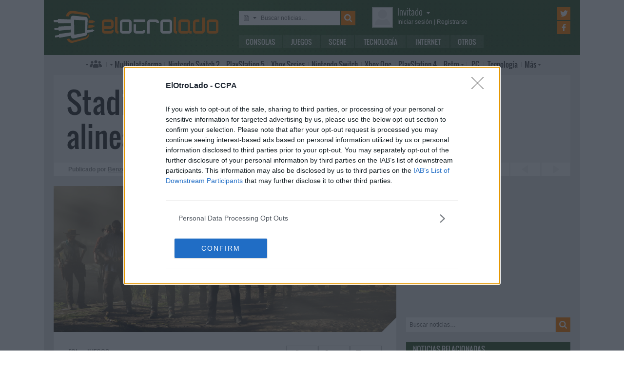

--- FILE ---
content_type: text/html; charset=UTF-8
request_url: https://www.elotrolado.net/noticias/juegos/stadia-titulos-lanzamiento
body_size: 12632
content:
<!DOCTYPE html> <html lang="es"> <head>   <meta charset="utf-8"> <meta name="viewport" content="width=device-width,minimum-scale=1,initial-scale=1"> <meta http-equiv="X-UA-Compatible" content="IE=edge"> <meta name="theme-color" content="#395a2f"> <link rel="search" type="application/opensearchdescription+xml" title="ElOtroLado.net" href="/opensearch.xml">  <title>Los doce juegos disponibles en Stadia el día de lanzamiento</title> <meta name="description" content="Google revela la lista con la docena de juegos que estarán disponibles para Stadia el día de su lanzamiento">  <meta property="og:site_name" content="ElOtroLado.net">  <link rel="alternate" type="application/rss+xml" title="RSS todas las noticias" href="/feed/">  <link rel="alternate" type="application/rss+xml" title='RSS "Consolas"' href="/feed/consolas/"> <link rel="alternate" type="application/rss+xml" title='RSS "Juegos"' href="/feed/juegos/"> <link rel="alternate" type="application/rss+xml" title='RSS "Scene"' href="/feed/scene/"> <link rel="alternate" type="application/rss+xml" title='RSS "Tecnología"' href="/feed/tecnologia/"> <link rel="alternate" type="application/rss+xml" title='RSS "Internet"' href="/feed/internet/"> <link rel="alternate" type="application/rss+xml" title='RSS "Otros"' href="/feed/otros/">  <meta name="twitter:card" content="summary_large_image"> <meta name="twitter:site" content="@elotrolado"> <meta property="og:title" content="Los doce juegos disponibles en Stadia el día de lanzamiento"> <meta property="og:description" content="Google revela la lista con la docena de juegos que estarán disponibles para Stadia el día de su lanzamiento"> <meta property="og:image" content="https://images.elotrolado.net/headers/upload/d/9/d94574_rdr2-stadia_news.jpg?1200">  <script type="application/ld+json">{ "@context": "http://schema.org", "@type": "NewsArticle", "mainEntityOfPage":{ "@type": "WebPage", "@id": "https://www.elotrolado.net/noticias/juegos/stadia-titulos-lanzamiento" }, "headline": "Stadia se pondrá en marcha con una alineación de 12 juegos", "description": "Google revela la lista con la docena de juegos que estarán disponibles para Stadia el día de su lanzamiento", "datePublished": "2019-11-11T18:25:27+00:00", "dateModified": "2019-11-11T18:25:27+00:00", "image": { "@type": "ImageObject", "url": "https://images.elotrolado.net/headers/upload/d/9/d94574_rdr2-stadia_news.jpg?1200", "width": 1200, "height": 510 }, "publisher": { "@type": "Organization", "name": "ElOtroLado.net", "logo": { "@type": "ImageObject", "url": "https://www.elotrolado.net/img/logo_amp.png", "width": 333, "height": 60 } }, "author": { "@type": "Person", "name": "Benzo" } }</script> <link rel="canonical" href="https://www.elotrolado.net/noticias/juegos/stadia-titulos-lanzamiento"><link rel="amphtml" href="https://www.elotrolado.net/noticias/juegos/stadia-titulos-lanzamiento?amp=1">  <link rel="preload" as="font" href="/img/fonts/Oswald-Light.woff2" type="font/woff2" crossorigin="anonymous"> <link rel="preload" as="font" href="/img/fonts/Oswald-Light.woff" type="font/woff2" crossorigin="anonymous"> <link rel="preload" as="font" href="/img/fonts/Oswald-Regular.woff2" type="font/woff2" crossorigin="anonymous"> <link rel="preload" as="font" href="/img/fonts/Oswald-Regular.woff" type="font/woff2" crossorigin="anonymous"> <link href="/css/9/0/3d6046dc" rel="preload" as="styles"> <link href="/css/9/0/3d6046dc" rel="stylesheet"> <link rel="shortcut icon" href="/favicon.ico" type="image/vnd.microsoft.icon"> <link rel="icon" sizes="256x256" href="/apple-touch-icon.png"> <link rel="apple-touch-icon" sizes="256x256" href="/apple-touch-icon.png"> <link rel="apple-touch-icon-precomposed" sizes="256x256" href="/apple-touch-icon-precomposed.png"> <script>  var eolTtb = null; if('performance' in window && Math.random() > .98) { eolTtb = performance.now(); } (function(i,s,o,g,r,a,m){i['GoogleAnalyticsObject']=r;i[r]=i[r]||function(){ (i[r].q=i[r].q||[]).push(arguments)},i[r].l=1*new Date();a=s.createElement(o), m=s.getElementsByTagName(o)[0];a.async=1;a.src=g;m.parentNode.insertBefore(a,m) })(window,document,'script','https://www.google-analytics.com/analytics.js','ga'); ga('create','UA-61199-1','auto'); ga('set','dimension1','Invitado'); ga('set','dimension2','Fijo9'); ga('set','dimension3','0'); ga('send','pageview'); var _comscore=[]; var googletag={cmd:[]}; var sas = {cmd:[]}; (function() { var d=document,t='script',s=d.getElementsByTagName(t)[0],j='text/javascript';  var re=d.createElement(t); re.type=j; re.async=true; re.src='https://tags.refinery89.com/elotroladonet.js'; s.parentNode.insertBefore(re,s);  var g=d.createElement(t); g.type=j; g.async=true; g.src='//securepubads.g.doubleclick.net/tag/js/gpt.js'; s.parentNode.insertBefore(g,s);  })();  </script>  <script> (function() { var interval = window.setInterval(function() { if(typeof window.jQuery !== 'undefined') { clearInterval(interval); $(document).ready(function() { $("#content-slider").lightSlider({ loop:true, keyPress:true }); $("#content-slidermob").lightSlider({ loop:true, keyPress:true }); }); } }, 300); }()); </script> <!-- Quantcast Choice. Consent Manager Tag v2.0 (for TCF 2.0) --> <script type="text/javascript" async=true> (function() { var host = window.location.hostname; var element = document.createElement('script'); var firstScript = document.getElementsByTagName('script')[0]; var url = 'https://cmp.inmobi.com' .concat('/choice/', '5HfBkfKN4x6e1', '/', host, '/choice.js?tag_version=V2'); var uspTries = 0; var uspTriesLimit = 3; element.async = true; element.type = 'text/javascript'; element.src = url; firstScript.parentNode.insertBefore(element, firstScript); function makeStub() { var TCF_LOCATOR_NAME = '__tcfapiLocator'; var queue = []; var win = window; var cmpFrame; function addFrame() { var doc = win.document; var otherCMP = !!(win.frames[TCF_LOCATOR_NAME]); if (!otherCMP) { if (doc.body) { var iframe = doc.createElement('iframe'); iframe.style.cssText = 'display:none'; iframe.name = TCF_LOCATOR_NAME; doc.body.appendChild(iframe); } else { setTimeout(addFrame, 5); } } return !otherCMP; } function tcfAPIHandler() { var gdprApplies; var args = arguments; if (!args.length) { return queue; } else if (args[0] === 'setGdprApplies') { if ( args.length > 3 && args[2] === 2 && typeof args[3] === 'boolean' ) { gdprApplies = args[3]; if (typeof args[2] === 'function') { args[2]('set', true); } } } else if (args[0] === 'ping') { var retr = { gdprApplies: gdprApplies, cmpLoaded: false, cmpStatus: 'stub' }; if (typeof args[2] === 'function') { args[2](retr); } } else { queue.push(args); } } function postMessageEventHandler(event) { var msgIsString = typeof event.data === 'string'; var json = {}; try { if (msgIsString) { json = JSON.parse(event.data); } else { json = event.data; } } catch (ignore) {} var payload = json.__tcfapiCall; if (payload) { window.__tcfapi( payload.command, payload.version, function(retValue, success) { var returnMsg = { __tcfapiReturn: { returnValue: retValue, success: success, callId: payload.callId } }; if (msgIsString) { returnMsg = JSON.stringify(returnMsg); } event.source.postMessage(returnMsg, '*'); }, payload.parameter ); } } while (win) { try { if (win.frames[TCF_LOCATOR_NAME]) { cmpFrame = win; break; } } catch (ignore) {} if (win === window.top) { break; } win = win.parent; } if (!cmpFrame) { addFrame(); win.__tcfapi = tcfAPIHandler; win.addEventListener('message', postMessageEventHandler, false); } }; makeStub(); var uspStubFunction = function() { var arg = arguments; if (typeof window.__uspapi !== uspStubFunction) { setTimeout(function() { if (typeof window.__uspapi !== 'undefined') { window.__uspapi.apply(window.__uspapi, arg); } }, 500); } }; var checkIfUspIsReady = function() { uspTries++; if (window.__uspapi === uspStubFunction && uspTries < uspTriesLimit) { console.warn('USP is not accessible'); } else { clearInterval(uspInterval); } }; if (typeof window.__uspapi === 'undefined') { window.__uspapi = uspStubFunction; var uspInterval = setInterval(checkIfUspIsReady, 6000); } })(); </script> <!-- End Quantcast Choice. Consent Manager Tag v2.0 (for TCF 2.0) --> </head> <body itemscope itemtype="https://schema.org/WebPage" class=" page-main site-www has-topbranding "  data-user="1">  <div class=" visible-xs-block"><div class="sticky ad-xs"></div></div><div class=" visible-sm-block"><div class="sticky ad-sm"></div></div>  <div class="container-fluid relative limit-width"> <div class="row" id="header"> <div class="col-xs-24">  <a href="/" id="h-logo" title="ElOtroLado.net"></a>   <div id="h-mobile-nav-btn" ><span></span ><span></span ><span></span ></div> <div id="h-mobile-nav"> <form id="h-search" method="get" action="/search.php"> <div id="s-selector-wrap"> <div id="s-selector" title="Selecciona dónde buscar"> <a id="s-selector-btn"  class="s-p-news"  href="/search.php" rel="nofollow"></a> </div> <div id="s-popup">  <a href="#" rel="nofollow" class="s-p-news">Buscar noticias</a> <a href="#" rel="nofollow" class="s-p-thread">Buscar hilos</a> <a href="#" rel="nofollow" class="s-p-post">Buscar mensajes</a> <a href="#" rel="nofollow" class="s-p-wiki">Buscar wikis</a>  </div> </div> <input type="text" name="keywords" id="h-s-keywords" maxlength="128"  placeholder="Buscar noticias…" > <input type="hidden" name="type" id="s-selector-type"  value="n"  > <input type="submit" value="" title="Buscar"> </form> <div id="h-menu"><a href="/noticias/consolas/" id="h-m-1">Consolas</a ><a href="/noticias/juegos/" id="h-m-2">Juegos</a ><a href="/noticias/scene/" id="h-m-3">Scene</a ><a href="/noticias/tecnologia/" id="h-m-4">Tecnología</a ><a href="/noticias/internet/" id="h-m-5">Internet</a ><a href="/noticias/otros/" id="h-m-6">Otros</a  ></div> <div id="h-ucp"> <div id="u-avatar"> <div id="u-avatar-inner">  <img src="//download.elotrolado.net/avatares/monigote.svg" alt="Avatar de invitado" class="open">  </div> </div>  <div id="u-nick">  <a href="./ucp.php?mode=login&amp;sid=5afe08ac6f7c1a4690a9fb6641979b9e" class="open" rel="nofollow">Invitado<span id="ucp-dropdown" class="open"></span></a>  </div> <div id="u-meta">  <a href="./ucp.php?mode=login&amp;sid=5afe08ac6f7c1a4690a9fb6641979b9e" rel="nofollow" class="open"><span class="hidden-xs">Iniciar sesión</span><span class="visible-xs-inline">Login</span></a> | <a href="/ucp.php?mode=register&amp;sid=5afe08ac6f7c1a4690a9fb6641979b9e" rel="nofollow"><span class="hidden-xs">Registrarse</span><span class="visible-xs-inline">Registro</span></a>  </div> </div> <div id="h-popup" class="h-popup-guest"> <div id="h-p-content">  <form id="h-p-guest" method="post" action="/ucp.php?mode=login"> <div><a href="/ucp.php?mode=login" rel="nofollow">Login avanzado</a> | <a href="/ucp.php?mode=register" rel="nofollow">Registrarse</a></div> <div><input type="text" name="username" title="Usuario" placeholder="Usuario"></div> <div><input type="password" name="password" title="Contraseña" placeholder="Contraseña"></div> <div><input type="submit" name="login" value="&#9658;"></div> <input type="hidden" name="autologin" value="1"> <input type="hidden" name="redirect" value="/noticias/juegos/stadia-titulos-lanzamiento"> <div id="aceptcond">Al iniciar sesión aceptas nuestras <a href="/ucp.php?mode=fullterms" rel="nofollow">condiciones de uso y políticas de privacidad</a>.</div> </form>  </div> </div> <div id="h-social-main">  <a href="https://twitter.com/ElOtroLado" class="cnt-twitter" title="EOL en Twitter" rel="nofollow"></a> <a href="https://www.facebook.com/www.elotrolado.net" class="cnt-facebook" title="EOL en Facebook" rel="nofollow"></a>  </div> <div id="menu" ><a id="menu-main" class="openable openable-double" href="/index.php" title="Índice de foros">Índice de foros</a ><a id="menu-main-sub" href="#" class="visible-xs visible-sm openable"></a ><div id="popup-main"> <a class="hidden-xs hidden-sm" href="/index.php">Índice de foros</a>  <br class="hidden-xs hidden-sm"> <a href="/search.php" rel="nofollow">Búsqueda avanzada</a> <a href="/hilo_recordatorio-de-las-principales-normas_1014288" rel="nofollow">Normas</a> <a href="#" rel="nofollow" id="switch-wide">Cambiar ancho</a> </div ><a id="menu-news" class="openable visible-xs visible-sm" href="#">Noticias</a ><div id="popup-news" class="visible-xs visible-sm"> <a href="/noticias/consolas/">Consolas</a> <a href="/noticias/juegos/">Juegos</a> <a href="/noticias/scene/">Scene</a> <a href="/noticias/tecnologia/">Tecnología</a> <a href="/noticias/internet/">Internet</a> <a href="/noticias/otros/">Otros</a>  </div  ><a id="menu-multi" href="/foro_multiplataforma_223" class="openable openable-left">Multi<span class="hidden-md">plataforma</span></a ><div id="popup-multi"> <a href="/foro_multiplataforma-general_22">General</a> <a href="/foro_multiplataforma-sistemas-vr_224">Sistemas VR</a> <a href="/foro_multiplataforma-consolas-alternativas_120">Consolas alternativas</a> <a href="/foro_multiplataforma-google-stadia_228">Google Stadia</a> <a href="/foro_multiplataforma-desarrollo_152">Desarrollo</a> </div ><a id="menu-switch2" href="/foro_nintendo-switch-2_238"><span class="visible-md-inline">NS2</span><span class="hidden-md">Nintendo Switch 2</span></a ><a id="menu-ps5" href="/foro_playstation-5_233"><span class="visible-md-inline">PS5</span><span class="hidden-md">PlayStation 5</span></a ><a id="menu-xsx" href="/foro_xbox-series_231">Xbox<span class="hidden-md"> Series</span></a ><a id="menu-swtch" href="/foro_nintendo-switch_217"><span class="hidden-md">Nintendo </span>Switch</a ><a id="menu-xbone" href="/foro_xbox-one_206"><span class="hidden-md">Xbox </span>One</a ><a id="menu-ps4" href="/foro_playstation-4_204"><span class="visible-md-inline">PS4</span><span class="hidden-md">PlayStation 4</span></a ><a id="menu-retro" href="/foro_retro_40" class="openable">Retro</a ><div id="popup-retro"> <a href="/foro_retro-y-descatalogado-consolas-clasicas_80">Consolas clásicas</a> <a href="/foro_retro-y-descatalogado-arcade-y-emulacion_220">Arcade y emulación</a> <a href="/foro_ps-vita_186">PS Vita</a> <a href="/foro_nintendo-3ds_183">Nintendo 3DS</a> <a href="/foro_wii-u_193">Wii U</a> <a href="/foro_playstation-3_160">PlayStation 3</a> <a href="/foro_xbox-360_137">Xbox 360</a> <a href="/foro_wii_154">Wii</a> <a href="/foro_psp_131">PSP</a> <a href="/foro_nds_132">NDS</a> <a href="/foro_playstation-2_39">PlayStation 2</a> <a href="/foro_retro-y-descatalogado-xbox_78">Xbox</a> <a href="/foro_retro-y-descatalogado-gamecube_85">GameCube</a> <a href="/foro_retro-y-descatalogado-dreamcast_6">DreamCast</a> <a href="/foro_retro-y-descatalogado-playstation_81">PlayStation</a> </div ><a id="menu-pc" href="/foro_pc_36">PC</a ><a class="hidden-md" id="menu-tecno" href="/foro_tecnologia_198">Tecnología</a ><a id="menu-more" class="openable" href="#">Más</a ><div id="popup-more"> <a class="visible-md-block" href="/foro_tecnologia_198">Tecnología</a> <a href="/foro_off-topic_58">Off-topic</a>  <a href="/foro_noticias_41">Noticias</a>  <a href="/wiki/">Wiki</a> </div  ><div id="h-social-mobile"  ><a href="https://twitter.com/ElOtroLado" class="twitter" title="EOL en Twitter" rel="nofollow"></a ><a href="https://www.facebook.com/www.elotrolado.net" class="facebook" title="EOL en Facebook" rel="nofollow"></a  ></div> <noscript><style>#menu-more:after,#menu-main:after,#ucp-dropdown{display:none}</style></noscript> </div> </div> </div> </div>  </div> <div class="container-fluid container-main relative limit-width">  <div class="row"> <div class="col-xs-24 nogutter-xs"> <div id="news-singlenew-title"> <h1 title="Google revela la lista con la docena de juegos que estarán disponibles para Stadia el día de su lanzamiento">Stadia se pondrá en marcha con una alineación de 12 juegos</h1> </div> <div id="news-singlenew-subtitle"> <span class="hidden-xs">Publicado por</span> <a rel="nofollow" href="/search_news.php?author_id=13279" title="Ver todas las publicaciones de Benzo" >Benzo</a><span class="hidden-xs"> el</span> <time datetime="2019-11-11T18:25:27+00:00">11 de noviembre de 2019<span class="hidden-xs"> a las</span> 19:25</time> <a id="news-singlenew-prev" title="FIFA 20 se mantiene como el juego más vendido de España a pesar de Modern Warfare, Luigi's Mansion 3 y Medievil" href="/noticias/juegos/mas-vendidos-octubre-2019"></a> <a id="news-singlenew-next" title="We Happy Few recibirá su último complemento llamado We All Fall Down el 19 de noviembre" href="/noticias/juegos/we-happy-few-expansion-we-all-fall-down"></a> </div> </div> </div>  <div class="row"> <div class="  col-xs-24 col-sm-24 col-md-24 col-lg-16 nogutter-xs  ">  <div id="news-single"> <div id="news-image" title="Los doce juegos disponibles en Stadia el día de lanzamiento" style="background-image: url(https://images.elotrolado.net/headers/upload/d/9/d94574_rdr2-stadia_news.jpg?1200)"></div> <div id="news-inner-wrap"> <div id="news-top-container"> <div id="news-cat" itemscope itemtype="https://schema.org/BreadcrumbList"> <span itemscope itemprop="itemListElement" itemtype="https://schema.org/ListItem"> <a href="/" itemprop="item" title="Portada EOL"> <span itemprop="name">EOL</span><meta itemprop="position" content="1" /> </a> » </span> <span itemscope itemprop="itemListElement" itemtype="https://schema.org/ListItem"> <a href="/noticias/juegos/" itemprop="item"> <span itemprop="name">Juegos</span><meta itemprop="position" content="2" /> </a> </span> </div> <div id="news-social" class="shr-bts"> <span class="tw" title="Compartir en Twitter" data-url="noticias/juegos/stadia-titulos-lanzamiento" data-title="Stadia se pondrá en marcha con una alineación de 12 juegos" >4</span><span class="fb" title="Compartir en Facebook" data-url="noticias/juegos/stadia-titulos-lanzamiento" >4</span ><a class="cm" title="152 comentarios" rel="nofollow" href="/hilo_stadia-se-pondra-en-marcha-con-una-alineacion-de-12-juegos_2355780" >152</a> </div> </div> <div id="news-tags"  ><a href="/tag/google/" style="background:rgb(59,102,46)" rel="nofollow">Google</a  ><a href="/tag/stadia/" style="background:rgb(109,168,25)" rel="nofollow">Stadia</a  ></div> <div id="news-body" class="content">Google ha <a href="https://www.blog.google/products/stadia/lineup-games-coming-to-stadia/" class="postlink">revelado</a> cuáles serán los juegos que Stadia ofrecerá a sus clientes a partir del <a href="https://www.elotrolado.net/noticia_google-stadia-abrira-sus-servidores-el-19-de-noviembre_41632" class="postlink">martes 19 de noviembre</a>, cuando el servicio abrirá sus puertas para todos aquellos que hayan recibido el paquete de la Founder’s o Premiere Edition. La lista proporcionada por la compañía está compuesta por 12 títulos, todos ya disponibles en plataformas actuales con la única excepción de Gylt, la nueva aventura de Tequila Works que pasa a ser la primera exclusiva de Stadia.<br /><br />Los juegos que se podrán adquirir (a un precio aún no revelado) y jugar mediante Stadia el día de su lanzamiento son:<br /><br /><ul><li>Assassin’s Creed Odyssey (Ubisoft)</li><li>Destiny 2: The Collection (Bungie)</li><li>GYLT (Tequila Works)</li><li>Just Dance 2020 (Ubisoft)</li><li>Kine (Gwen Frey)</li><li>Mortal Kombat 11 (Warner Bros. Interactive Entertainment)</li><li>Red Dead Redemption 2 (Rockstar Games)</li><li>Rise of the Tomb Raider: 20 Year Celebration (Square Enix)</li><li>Samurai Shodown (SNK)</li><li>Shadow of the Tomb Raider: Definitive Edition (Square Enix)</li><li>Thumper (Drool)</li><li>Tomb Raider: Definitive Edition (Square Enix)</li></ul>La lista está repleta de grandes producciones ampliamente conocidas por los jugadores de la actual generación de consolas. El apoyo de Ubisoft, que aporta dos títulos, se daba por asegurado después de que los franceses hayan anunciado que usarán <a href="https://www.elotrolado.net/noticia_ubisoft-revela-un-servicio-de-suscripcion-con-acceso-a-mas-de-100-juegos-y-soporte-para-stadia_40530" class="postlink">Stadia para ofrecer juego en la nube</a> mediante Uplay+. También destaca Square Enix, que gracias a la trilogía Tomb Raider es el editor que más títulos ofrece, y Red Dead Redemption 2, cuyo lanzamiento en PC se produjo el 5 de noviembre.<br /><br />Seguro que algunos echarán en falta algunos juegos ya disponibles que tienen anunciada una versión para Stadia. Quizás están en la siguiente lista donde figuran los 14 títulos que llegarán a la plataforma de Google antes de terminar el 2019.<br /><br /><ul><li>Attack on Titan 2: Final Battle (Koei Tecmo)</li><li>Borderlands 3 (2K Games)</li><li>Darksiders Genesis (THQ Nordic)</li><li>Dragon Ball Xenoverse 2 (Bandai Namco)</li><li>Farming Simulator 19 (Focus Home Interactive)</li><li>Final Fantasy XV (Square Enix)</li><li>Football Manager 2020 (Sega)</li><li>Ghost Recon: Breakpoint (Ubisoft)</li><li>GRID (Codemasters)</li><li>Metro Exodus (Deep Silver)</li><li>NBA 2K20 (2K Games)</li><li>Rage 2 (Bethesda Softworks)</li><li>Trials Rising (Ubisoft)</li><li>Wolfenstein: Youngblood (Bethesda Softworks)</li></ul>Durante el 2019 el acceso a Stadia estará supeditado a la adquisición y recepción de la Founder’s o Premiere Edition que se vende por 129 euros. Este paquete incluye el mando, un Chromecast Ultra y tres meses de suscripción. Terminado este periodo se deberán abonar 9,99 euros al mes o esperar a que esté disponible Stadia Base, una modalidad gratuita que limita el <i>streaming</i> de los juegos a 1080p y 60 FPS.</div>  <div id="news-source"> Fuente:  <a href="https://www.blog.google/products/stadia/lineup-games-coming-to-stadia/">Google</a>  </div>  </div> </div> <div class="sliderxl"> <div class="byxl"><h2>Nuevas reservas abiertas en <a href="https://www.xtralife.com/" rel="nofollow" target="_blank"><img src="https://www.xtralife.com/assets/icons/logo.blue.svg" width="80px" title="Ir a xtralife" /></a></h2> <p class="hidden-xs"><a href="https://www.xtralife.com/calendario/enero-2026" target="_blank" rel="nofollow">Ver todos los próximos lanzamientos</a></p></div><div style="clear: both;"></div> <ul id="content-slider" class="content-slider">  <li><a href="https://www.xtralife.com/producto/kusan-city-of-wolves-ps5-estandar/108541" target="_blank" rel="nofollow"> <img loading="lazy" title="Kusan: City of Wolves Reservar por 29,95€€" src="https://static.xtralife.com/conversions/3MC2-W45N683231-medium_w640_h480_q75-kusan-poster-1768900098.webp" width="120px"/> <p>Kusan: City of Wolves</p> <p class="xl_label"><span>Reservar por </span>29,95€<p> </a> </li>  <li><a href="https://www.xtralife.com/producto/batsugun-saturn-tribute-boosted-deluxe-edition-imp-eu-switch-estandar/108583" target="_blank" rel="nofollow"> <img loading="lazy" title="BATSUGUN Saturn Tribute Boosted (Deluxe Edition) - Imp EU Por solo 74,95€€" src="https://static.xtralife.com/conversions/98C1-M0WN683199-medium_w640_h480_q75-asset-batsugun-poster-1768841489.webp" width="120px"/> <p>BATSUGUN Saturn Tribute Boosted (Deluxe Edition) - Imp EU</p> <p class="xl_label"><span>Por solo </span>74,95€<p> </a> </li>  <li><a href="https://www.xtralife.com/seleccion/mika-and-the-witchs-mountain-standard-edition-lgr-imp-usa/8813" target="_blank" rel="nofollow"> <img loading="lazy" title="Mika and the Witch's mountain (Standard edition) LGR - Imp USA Desde solo 49,95€€" src="https://static.xtralife.com/conversions/JQC5-K0W5683190-medium_w640_h480_q75-asset-mika-poster-1768839073.webp" width="120px"/> <p>Mika and the Witch's mountain (Standard edition) LGR - Imp USA</p> <p class="xl_label"><span>Desde solo </span>49,95€<p> </a> </li>  <li><a href="https://www.xtralife.com/seleccion/taxi-chaos-2/8811" target="_blank" rel="nofollow"> <img loading="lazy" title="Taxi Chaos 2 Reservar desde 26,95€€" src="https://static.xtralife.com/conversions/D9CQ-Z7M8683163-medium_w640_h480_q75-taxi-chaos-2-poster-1768821330.webp" width="120px"/> <p>Taxi Chaos 2</p> <p class="xl_label"><span>Reservar desde </span>26,95€<p> </a> </li>  <li><a href="https://www.xtralife.com/seleccion/mandos-dualsense-ps5-hyperpop/8809" target="_blank" rel="nofollow"> <img loading="lazy" title="Mandos Dualsense PS5 HYPERPOP Reservar desde 82,95€€" src="https://static.xtralife.com/conversions/2MC4-R1P5682954-medium_w640_h480_q75-coleccion-hyperpop-poster-1768557028.webp" width="120px"/> <p>Mandos Dualsense PS5 HYPERPOP</p> <p class="xl_label"><span>Reservar desde </span>82,95€<p> </a> </li>  <li><a href="https://www.xtralife.com/producto/hood-story-kaito-yamazaki-ps5-estandar/108537" target="_blank" rel="nofollow"> <img loading="lazy" title="Hood Story: Kaito Yamazaki Reservar por 23,95€€" src="https://static.xtralife.com/conversions/60CN-QND9682719-medium_w640_h480_q75-hood-story-poster-1768487703.webp" width="120px"/> <p>Hood Story: Kaito Yamazaki</p> <p class="xl_label"><span>Reservar por </span>23,95€<p> </a> </li>  <li><a href="https://www.xtralife.com/seleccion/clock-tower-rewind-version-espana/8807" target="_blank" rel="nofollow"> <img loading="lazy" title="Clock Tower Rewind - Versión España Reservar desde 34,95€€" src="https://static.xtralife.com/conversions/JQC5-K5XW682650-medium_w640_h480_q75-clock-tower-rewind-poster-1768406431.webp" width="120px"/> <p>Clock Tower Rewind - Versión España</p> <p class="xl_label"><span>Reservar desde </span>34,95€<p> </a> </li>  <li><a href="https://www.xtralife.com/producto/taito-milestones-4-switch-estandar/108536" target="_blank" rel="nofollow"> <img loading="lazy" title="Taito Milestones 4  Reservar por 34,95€€" src="https://static.xtralife.com/conversions/ZJCQ-0Q6D682649-medium_w640_h480_q75-taito-milestones-4-poster-1768406430.webp" width="120px"/> <p>Taito Milestones 4 </p> <p class="xl_label"><span>Reservar por </span>34,95€<p> </a> </li>  <li><a href="https://www.xtralife.com/producto/total-chaos-ps5-estandar/108533" target="_blank" rel="nofollow"> <img loading="lazy" title="Total Chaos Reservar por 29,95€€" src="https://static.xtralife.com/conversions/2MC4-R4DY682651-medium_w640_h480_q75-total-chaos-poster-1768406431.webp" width="120px"/> <p>Total Chaos</p> <p class="xl_label"><span>Reservar por </span>29,95€<p> </a> </li>  <li><a href="https://www.xtralife.com/seleccion/wizmans-world-retry/8757" target="_blank" rel="nofollow"> <img loading="lazy" title="WiZmans World Re;Try Reservar desde 34,95€€" src="https://static.xtralife.com/conversions/5RCJ-RZRQ676573-medium_w640_h480_q75-asset-wizzmanretry-poster-1764866562.webp" width="120px"/> <p>WiZmans World Re;Try</p> <p class="xl_label"><span>Reservar desde </span>34,95€<p> </a> </li>  <li><a href="https://www.xtralife.com/seleccion/dark-auction/8803" target="_blank" rel="nofollow"> <img loading="lazy" title="Dark Auction Reservar desde 46,95€€" src="https://static.xtralife.com/conversions/89CR-ZX43682032-medium_w640_h480_q75-dark-auction-poster-1767970034.webp" width="120px"/> <p>Dark Auction</p> <p class="xl_label"><span>Reservar desde </span>46,95€<p> </a> </li>  <li><a href="https://www.xtralife.com/seleccion/rushing-beat-x-return-of-the-brawl-brothers/8806" target="_blank" rel="nofollow"> <img loading="lazy" title="Rushing Beat X Return of the Brawl Brothers Reservar desde 39,95€€" src="https://static.xtralife.com/conversions/MYCX-PXWK682653-medium_w640_h480_q75-rushing-beat-x-poster-1768406431.webp" width="120px"/> <p>Rushing Beat X Return of the Brawl Brothers</p> <p class="xl_label"><span>Reservar desde </span>39,95€<p> </a> </li>  <li><a href="https://www.xtralife.com/seleccion/high-on-life-2/8674" target="_blank" rel="nofollow"> <img loading="lazy" title="High On Life 2 Reservar desde 54,95€€" src="https://static.xtralife.com/conversions/ZJCQ-PRRR672852-medium_w640_h480_q75-asset-highonlife2-poster-1762949280.webp" width="120px"/> <p>High On Life 2</p> <p class="xl_label"><span>Reservar desde </span>54,95€<p> </a> </li>  <li><a href="https://www.xtralife.com/producto/saros-ps5-estandar/108205" target="_blank" rel="nofollow"> <img loading="lazy" title="SAROS Reservar por 69,95€€" src="https://static.xtralife.com/conversions/ZJCQ-02R1682056-medium_w640_h480_q75-saros-poster-1767971710.webp" width="120px"/> <p>SAROS</p> <p class="xl_label"><span>Reservar por </span>69,95€<p> </a> </li>  <li><a href="https://www.xtralife.com/producto/homicipher-switch-estandar-japon/108493" target="_blank" rel="nofollow"> <img loading="lazy" title="Homicipher Reservar por 42,95€€" src="https://static.xtralife.com/conversions/98C1-MX06682031-medium_w640_h480_q75-homicyper-poster-1767970034.webp" width="120px"/> <p>Homicipher</p> <p class="xl_label"><span>Reservar por </span>42,95€<p> </a> </li>  </ul> </div> <div id="news-about"> <div id="news-author">Sobre el autor » Benzo</div> <table> <tr> <td> <p id="news-about-bio">  Empecé con una NES a finales de los 80 y todos los 90 los pasé junto a SNES, N64 y una PlayStation prestada. El nuevo siglo me trajo una PS2 y más adelante una Xbox. Jugador de PC desde hace años, seguidor de Blizzard, lector y seriéfilo.  </p> <p><a id="news-about-more" href="/search_news.php?author_id=13279" rel="nofollow">Más publicaciones de Benzo »</a></p> </td> <td><a href="/memberlist.php?mode=viewprofile&amp;u=13279" id="news-about-img" rel="nofollow" ><img src="https://download.elotrolado.net/avatares/13279" alt="Avatar de Benzo"></a></td> </tr> </table> </div> <div id="news-about-sub"> <a id="news-about-prev" title="Anterior publicación de Benzo: &quot;FIFA 20 se mantiene como el juego más vendido de España a pesar de Modern Warfare, Luigi's Mansion 3 y Medievil&quot;" href="/noticias/juegos/mas-vendidos-octubre-2019"></a ><a id="news-about-next" title="Siguiente publicación de Benzo: &quot;We Happy Few recibirá su último complemento llamado We All Fall Down el 19 de noviembre&quot;" href="/noticias/juegos/we-happy-few-expansion-we-all-fall-down"></a>  Síguelo en&nbsp; <a target="_blank" class="tw" title="Twitter de Benzo" href="https://twitter.com/Gazadk"></a > </div>  <div class="text-center visible-lg-block" style="margin: 20px -10px 20px  -10px">  <div class="dfp-queue" data-path="/1036653/roba_news_left" data-revenuemaker-ads style="display:inline-block;width:300px;height:250px;overflow:hidden"> </div> <div class="dfp-queue" data-revenuemaker-ads data-path="/1036653/roba_news_right" style="display:inline-block;width:300px;height:250px;overflow:hidden"> </div>  </div><div class="text-center visible-xs-block" style=" padding-bottom: 20px; margin-left:-10px;margin-right:-10px;margin-top:20px;margin-bottom:10px">  <div style="min-height:600px;" class="tophome300x600 ad-xs"></div>  </div><div class="text-center visible-sm-block" style=" padding-bottom: 20px; margin-top:20px;margin-bottom:10px">  <div style="min-height:600px;" class="tophome300x600 ad-sm"></div>  </div><div class="text-center visible-md-block" style=" padding-bottom: 20px; margin-top:20px;margin-bottom:10px">  <div style="min-height:600px;" class="tophome300x600 ad-md"></div>  </div>  <div id="news-comments" class="loading" data-id="2355780"></div> <noscript>#news-comments{display:none}</noscript>  </div> <div class="  col-xs-24 col-sm-24 col-md-24 col-lg-8  " id="sidebar">  <div class="text-center visible-lg-block" style=" padding-bottom: 20px; ">  <div class="dfp-queue" data-path="/1036653/instant-gaming-300x250-home" data-revenuemaker-ads style="width:300px;height:250px;overflow:hidden"></div>  </div>  <form action="/search_news.php" method="get" id="n-search" > <input type="text" name="keywords" id="n-keywords" maxlength="128" placeholder="Buscar noticias&hellip;" value="" ><input type="submit" value="" title="Buscar"> <div id="n-s-dropdown"> <div id="n-s-select-wrap"> <select id="n-s-select" size="8" name="forum_id[]" multiple> <option selected>(Todas)</option>  <option value="30"  >Otros</option>  <option value="33"  >Tecnología</option>  <option value="90"  >Internet</option>  <option value="195"  >Consolas</option>  <option value="196"  >Juegos</option>  <option value="197"  >Scene</option>  <option value="214"  >Breves</option>  </select> </div> <label id="n-s-titles"> <input type="checkbox" name="only_titles" > Buscar sólo en los títulos </label> </div> </form>  <div class="section" id="relatednews"> <h2>Noticias relacionadas</h2>  <h3><a href="/noticias/juegos/stadia-10-nuevos-titulos" style="background-image:url(https://images.elotrolado.net/headers/upload/2/6/26fdc6_google-stadia_news.jpg); background-position:63% 52%;" title="Google anuncia que finalmente serán 22 y no 12 los juegos que Stadia ofrecerá desde el 19 de noviembre" ><span class="title">Stadia añade 10 nuevos juegos a su alineación inicial</span> <span class="reach">125</span> <span class="date">18 nov 2019</span> </a></h3>  <h3><a href="/noticias/juegos/google-stadia-funciones-ausentes" style="background-image:url(https://images.elotrolado.net/headers/upload/0/d/0d58c3_google-stadia_news.jpg); background-position:75% 28%;" title="Google revela que funciones como Family Sharing y Stream Connect, el 4K en PC o los logros, no estarán disponibles desde el primer día en Stadia" ><span class="title">Stadia llegará sin varias funciones anunciadas, no tendrá sistema de logros y en PC el streaming se limitará a 1080p</span> <span class="reach">186</span> <span class="date">14 nov 2019</span> </a></h3>  <h3><a href="/noticias/juegos/gylt-trailer-lanzamiento-stadia" style="background-image:url(https://images.elotrolado.net/headers/upload/8/0/8011de_gylt_news.jpg); background-position:38% 94%;" title="Google y Tequila Works muestran el tráiler de lanzamiento de Gylt, el primer juego exclusivo de Stadia que estará disponible el 19 de noviembre" ><span class="title">Tráiler de lanzamiento de Gylt, el primer juego exclusivo de Stadia</span> <span class="reach">69</span> <span class="date">12 nov 2019</span> </a></h3>  <h3><a href="/noticia_google-stadia-abre-su-primer-estudio-para-hacer-juegos-exclusivos-que-no-serian-posibles-en-cualquier-otra-plataforma_41716" style="background-image:url(https://images.elotrolado.net/headers/upload/2/2/220ecf_google-stadia_news.jpg); background-position:10% 57%;" title="Google abre el primer equipo de desarrollo para Stadia y Jade Raymond detalla la estrategia que seguirán con los juegos first-party" ><span class="title">Google Stadia abre su primer estudio para hacer juegos exclusivos “que no serían posibles en cualquier otra plataforma”</span> <span class="reach">89</span> <span class="date">24 oct 2019</span> </a></h3>  <h3><a href="/noticia_google-no-garantiza-que-todas-las-reservas-de-stadia-sean-entregadas-el-dia-de-lanzamiento_41701" style="background-image:url(https://images.elotrolado.net/headers/upload/5/6/566f1b_stadia_news.jpg); background-position:56% 92%;" title="Google enviará Stadia Founder’s y Premiere Edition por orden de reserva y no garantiza que todos lleguen el día de lanzamiento" ><span class="title">Google no garantiza que todas las reservas de Stadia sean entregadas el día de lanzamiento</span> <span class="reach">87</span> <span class="date">23 oct 2019</span> </a></h3>  <h3><a href="/noticia_stadia-se-lanzara-con-el-requisito-de-una-conexion-wifi-incluso-en-dispositivos-moviles_41674" style="background-image:url(https://images.elotrolado.net/headers/upload/b/6/b60c5b_stadia_news.jpg); background-position:61% 58%;" title="Google informa que el día de su lanzamiento Stadia tendrá como requisito una conexión wifi incluso en dispositivos móviles" ><span class="title">Stadia se lanzará con el requisito de una conexión wifi incluso en dispositivos móviles</span> <span class="reach">101</span> <span class="date">18 oct 2019</span> </a></h3>  <h3><a href="/noticia_el-mando-de-stadia-solo-funcionara-de-forma-inalambrica-con-chromecast-ultra-de-lanzamiento_41655" style="background-image:url(https://images.elotrolado.net/headers/upload/b/1/b1e73a_stadia_news.jpg); background-position:22% 3%;" title="Google reconoce que inicialmente el mando de Stadia no se podrá conectar de forma inalámbrica a móviles y ordenadores" ><span class="title">El mando de Stadia solo funcionará de forma inalámbrica con Chromecast Ultra de lanzamiento</span> <span class="reach">71</span> <span class="date">17 oct 2019</span> </a></h3>  <h3><a href="/noticia_google-stadia-abrira-sus-servidores-el-19-de-noviembre_41632" style="background-image:url(https://images.elotrolado.net/headers/upload/7/6/768502_google-stadia_news.jpg); background-position:16% 56%;" title="Google anuncia que el servicio de videojuegos en la nube Stadia estará disponible a partir del 19 de noviembre" ><span class="title">Google Stadia abrirá sus servidores el 19 de noviembre</span> <span class="reach">75</span> <span class="date">15 oct 2019</span> </a></h3>  </div>  <div class="section" id="popnews"> <h2>Lo más visto de la semana</h2> <style scoped>#popnews .pos-1 span:after{background-image:url(https://images.elotrolado.net/headers/upload/7/d/7dd64b_lara_minithumb.jpg)}#popnews .pos-2 span:after{background-image:url(https://images.elotrolado.net/headers/upload/8/4/8493a0_super-woden-rally-edge_minithumb.jpg)}#popnews .pos-3 span:after{background-image:url(https://images.elotrolado.net/headers/upload/7/c/7ce5fe_javier-tebas_minithumb.jpg)}#popnews .pos-4 span:after{background-image:url(https://images.elotrolado.net/headers/upload/7/8/78981a_resident-evil-requiem_minithumb.jpg)}#popnews .pos-5 span:after{background-image:url(https://images.elotrolado.net/headers/upload/b/f/bf23f9_chatgpt_minithumb.jpg)}#popnews .pos-6 span:after{background-image:url(https://images.elotrolado.net/headers/upload/b/5/b58a4c_god-of-war_minithumb.jpg)}#popnews .pos-7 span:after{background-image:url(https://images.elotrolado.net/headers/upload/c/5/c5a477_forza-horizon-6_minithumb.jpg)}#popnews .pos-8 span:after{background-image:url(https://images.elotrolado.net/headers/upload/9/1/913ffb_aws_minithumb.jpg)}#popnews .pos-9 span:after{background-image:url(https://images.elotrolado.net/headers/upload/0/d/0d0abf_sony-bravia_minithumb.jpg)}#popnews .pos-10 span:after{background-image:url(https://images.elotrolado.net/headers/upload/b/4/b445cd_lara-croft_minithumb.jpg)}</style>  <h3><a class="pos-1" href="/noticias/internet/sophie-turner-lara-croft-serie" title="Internet: «Amazon muestra por primera vez a Sophie Turner como Lara Croft»"> <span>Amazon muestra por primera vez a Sophie Turner como Lara Croft</span> </a></h3>  <h3><a class="pos-2" href="/noticias/juegos/super-woden-rally-edge-indie-carreras-arcade-inspirado-world-rally" title="Juegos: «Ya disponible Super Woden: Rally Edge, un arcade de conducción inspirado por los clásicos»"> <span>Ya disponible Super Woden: Rally Edge, un arcade de conducción inspirado por los clásicos</span> </a></h3>  <h3><a class="pos-3" href="/noticias/internet/laliga-pirateria-vpn-iptv" title="Internet: «LaLiga asegura haber reducido la piratería un 60 % y anunciará pronto una resolución sobre las VPN»"> <span>LaLiga asegura haber reducido la piratería un 60 % y anunciará pronto una resolución sobre las VPN</span> </a></h3>  <h3><a class="pos-4" href="/noticias/juegos/resident-evil-requiem-showcase-leon-grace" title="Juegos: «Resident Evil Requiem muestra y detalla la jugabilidad de Leon y Grace»"> <span>Resident Evil Requiem muestra y detalla la jugabilidad de Leon y Grace</span> </a></h3>  <h3><a class="pos-5" href="/noticias/internet/open-ai-chatgpt-publicidad" title="Internet: «Los anuncios llegarán pronto a ChatGPT»"> <span>Los anuncios llegarán pronto a ChatGPT</span> </a></h3>  <h3><a class="pos-6" href="/noticias/internet/kratos-ryan-hurst-god-of-war" title="Internet: «Ryan Hurst será Kratos en la serie God of War de Prime Video»"> <span>Ryan Hurst será Kratos en la serie God of War de Prime Video</span> </a></h3>  <h3><a class="pos-7" href="/noticias/juegos/forza-horizon-6-fecha-mayo" title="Juegos: «Microsoft revela por accidente la fecha de Forza Horizon 6, que estará disponible en mayo»"> <span>Microsoft revela por accidente la fecha de Forza Horizon 6, que estará disponible en mayo</span> </a></h3>  <h3><a class="pos-8" href="/noticias/internet/aws-nube-soberana-europea" title="Internet: «Amazon lanza una nube soberana ubicada dentro de la UE y separada física y lógicamente de otras regiones»"> <span>Amazon lanza una nube soberana ubicada dentro de la UE y separada física y lógicamente de otras regiones</span> </a></h3>  <h3><a class="pos-9" href="/noticias/tecnologia/sony-vende-televisores-bravia-audio-domestico-tcl" title="Tecnología: «Sony separa su división de televisores y audio doméstico en una joint venture donde TCL será el socio principal»"> <span>Sony separa su división de televisores y audio doméstico en una joint venture donde TCL será el socio principal</span> </a></h3>  <h3><a class="pos-10" href="/noticias/juegos/semana-2-2026" title="Juegos: «Las noticias de la semana (#2 2026)»"> <span>Las noticias de la semana (#2 2026)</span> </a></h3>  </div>  <div class="text-center" style=" padding-bottom: 20px; margin-top:20px;margin-bottom:10px">  <div style="min-height:600px;" class="tophome300x600 ad-"></div>  </div>  </div> </div>  </div> <div class="container-fluid" id="footer"> <div class="limit-width" style="margin: 0 auto"> <div class="row"> <div class="col-xs-24 col-sm-12"><a href="/" id="footer-logo"></a></div> <div class="col-xs-24 col-sm-12 text-right">  </div> </div> <hr> <div class="row"> <div class="col-xs-24 col-sm-12" id="footer-info"> <a href="/ucp.php?mode=fullterms" rel="nofollow">Términos y condiciones</a> | <a class="change-consent" onclick="window.__tcfapi('displayConsentUi', 2, function() {} );" title="Modificar consentimiento sobre el tratamiento de datos personales">GDPR</a> | <a href="/wiki/ElOtroLado:Publicidad" rel="nofollow">Publicidad</a>  </div> <div class="col-xs-24 col-sm-12 text-right" id="footer-copyright"> ©1999-2026 <a href="/wiki/ElOtroLado:Licencia_de_contenidos" rel="nofollow">Algunos derechos reservados</a> </div> </div> </div> </div> <div id="jumper" class="hidden-lg"></div><div id="bs-canaries"> <div class="visible-xs-block"></div> <div class="visible-sm-block"></div> <div class="visible-md-block"></div> <div class="visible-lg-block"></div> </div> <script> var TIMEZONE = 0.00; var RT=1768991317;  var slots = [], dfps = document.getElementsByClassName('dfp-queue'); for(var i = 0; i < dfps.length; i++) { var e = dfps[i]; if(e.offsetWidth > 0 && e.offsetHeight > 0) { var p = e.getAttribute('data-path'), n = 'dfp_' + p.split('/')[2]; slots.push({ path: p, size: [e.offsetWidth, e.offsetHeight], id: n }); e.setAttribute('id', n); } }  if(slots.length) { googletag.cmd.push( (function() { return function() { for(var i in slots) { googletag.defineSlot(slots[i].path, slots[i].size, slots[i].id).addService(googletag.pubads()); } googletag.pubads().enableSingleRequest(); googletag.enableServices(); for(var i in slots) { googletag.display(slots[i].id); } } })() ); }  if (eolTtb != null) { ga('send', 'timing', 'JS', 'TTB', Math.round(performance.now() - eolTtb)); }  </script>  <script src="/js/591715a8"></script>  </body> </html>

--- FILE ---
content_type: text/html; charset=utf-8
request_url: https://www.google.com/recaptcha/api2/aframe
body_size: 266
content:
<!DOCTYPE HTML><html><head><meta http-equiv="content-type" content="text/html; charset=UTF-8"></head><body><script nonce="quJNqfdvd-JpSkFHK26mEg">/** Anti-fraud and anti-abuse applications only. See google.com/recaptcha */ try{var clients={'sodar':'https://pagead2.googlesyndication.com/pagead/sodar?'};window.addEventListener("message",function(a){try{if(a.source===window.parent){var b=JSON.parse(a.data);var c=clients[b['id']];if(c){var d=document.createElement('img');d.src=c+b['params']+'&rc='+(localStorage.getItem("rc::a")?sessionStorage.getItem("rc::b"):"");window.document.body.appendChild(d);sessionStorage.setItem("rc::e",parseInt(sessionStorage.getItem("rc::e")||0)+1);localStorage.setItem("rc::h",'1768991323276');}}}catch(b){}});window.parent.postMessage("_grecaptcha_ready", "*");}catch(b){}</script></body></html>